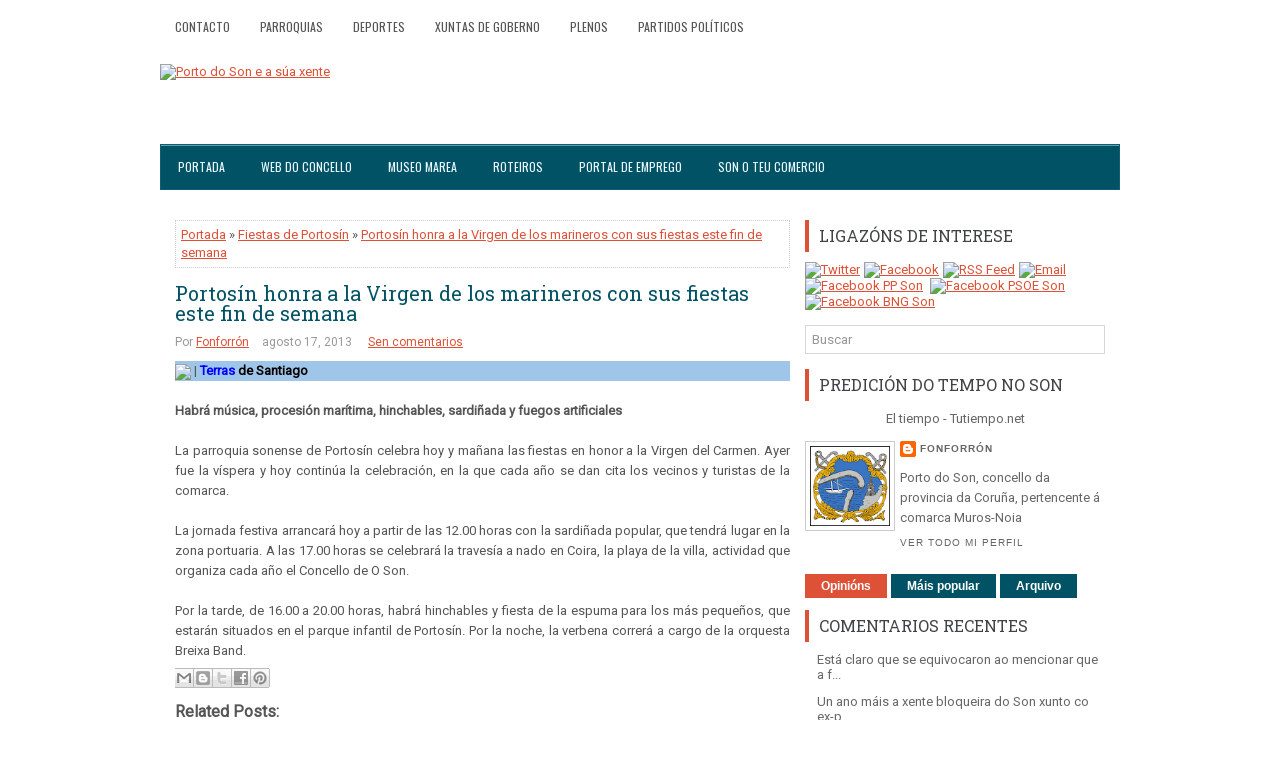

--- FILE ---
content_type: text/html; charset=utf-8
request_url: https://www.google.com/recaptcha/api2/aframe
body_size: 270
content:
<!DOCTYPE HTML><html><head><meta http-equiv="content-type" content="text/html; charset=UTF-8"></head><body><script nonce="WTzP2TDWZSXSbSsyEyMZRQ">/** Anti-fraud and anti-abuse applications only. See google.com/recaptcha */ try{var clients={'sodar':'https://pagead2.googlesyndication.com/pagead/sodar?'};window.addEventListener("message",function(a){try{if(a.source===window.parent){var b=JSON.parse(a.data);var c=clients[b['id']];if(c){var d=document.createElement('img');d.src=c+b['params']+'&rc='+(localStorage.getItem("rc::a")?sessionStorage.getItem("rc::b"):"");window.document.body.appendChild(d);sessionStorage.setItem("rc::e",parseInt(sessionStorage.getItem("rc::e")||0)+1);localStorage.setItem("rc::h",'1769529983444');}}}catch(b){}});window.parent.postMessage("_grecaptcha_ready", "*");}catch(b){}</script></body></html>

--- FILE ---
content_type: text/javascript; charset=UTF-8
request_url: https://fonforron.blogspot.com/feeds/posts/summary/-/Fiestas%20de%20Portos%C3%ADn?alt=json-in-script&orderby=updated&max-results=0&callback=randomRelatedIndex
body_size: 14743
content:
// API callback
randomRelatedIndex({"version":"1.0","encoding":"UTF-8","feed":{"xmlns":"http://www.w3.org/2005/Atom","xmlns$openSearch":"http://a9.com/-/spec/opensearchrss/1.0/","xmlns$blogger":"http://schemas.google.com/blogger/2008","xmlns$georss":"http://www.georss.org/georss","xmlns$gd":"http://schemas.google.com/g/2005","xmlns$thr":"http://purl.org/syndication/thread/1.0","id":{"$t":"tag:blogger.com,1999:blog-2526015876927080288"},"updated":{"$t":"2024-09-23T06:08:20.987+02:00"},"category":[{"term":"Fútbol"},{"term":"Inega"},{"term":"Portosín"},{"term":"Xuño"},{"term":"Cofradía de Pescadores de Portosín"},{"term":"Pleno"},{"term":"PP"},{"term":"Castro de Baroña"},{"term":"Servizos Sociais"},{"term":"BNG"},{"term":"Elecciones municipales"},{"term":"PSOE"},{"term":"Cofradías de Pescadores Muros-Noia"},{"term":"Hospital da Barbanza"},{"term":"Diputación"},{"term":"Porto do Son"},{"term":"Club Náutico de Portosín"},{"term":"Incendios"},{"term":"Nebra"},{"term":"Paro"},{"term":"Portos de Galicia"},{"term":"AVS"},{"term":"Mancomunidad Serra do Barbanza"},{"term":"Cofradía de Pescadores de O Son"},{"term":"Baroña"},{"term":"Manuel Tomé"},{"term":"Pastor Rodríguez"},{"term":"Exposición"},{"term":"Paula"},{"term":"Servia"},{"term":"Queiruga"},{"term":"Bando"},{"term":"FEB"},{"term":"PXOM"},{"term":"Crisis"},{"term":"Caamaño"},{"term":"Ánxela Franco"},{"term":"Moción de Censura"},{"term":"Miñortos"},{"term":"Donación"},{"term":"Carretera AC-550"},{"term":"Accidentes carretera"},{"term":"San Pedro"},{"term":"Carnavales"},{"term":"Segunda Autonómica"},{"term":"Real Club Náutico de Portosín"},{"term":"Casa de Cultura"},{"term":"Fiestas del Carmen"},{"term":"Amicos"},{"term":"Deportes"},{"term":"Xunta de Galicia"},{"term":"Barbantia"},{"term":"Fiestas"},{"term":"Opinión"},{"term":"Ramón Sampedro"},{"term":"Teatro"},{"term":"Exaltación del pulpo"},{"term":"AES"},{"term":"Naufragio"},{"term":"Playas"},{"term":"IPS"},{"term":"Temporal"},{"term":"A Creba"},{"term":"Ambar"},{"term":"Feira Celta"},{"term":"Navidad"},{"term":"Robos"},{"term":"Variante de Portosín"},{"term":"Piscina Municipal"},{"term":"polígono industrial"},{"term":"E.D.A.R"},{"term":"Museo do Mar"},{"term":"Semana Santa"},{"term":"Vela"},{"term":"Violencia de género"},{"term":"Centro de Día"},{"term":"Cáritas"},{"term":"Curso"},{"term":"Encuestas"},{"term":"Acuicultura"},{"term":"GAC 4"},{"term":"Marisqueo"},{"term":"Bandera Azul"},{"term":"Elecciones generales"},{"term":"Guardia Civil"},{"term":"Deloa"},{"term":"Escuelas"},{"term":"Huelga"},{"term":"Luís Oujo"},{"term":"Cogami"},{"term":"Mártires de Nebra"},{"term":"Plan E"},{"term":"Protección Civil"},{"term":"Consellería do Mar"},{"term":"Novagalicia Banco"},{"term":"San Pedro de Muro"},{"term":"Tercera"},{"term":"Variante de Noia"},{"term":"Depuradora"},{"term":"FCC"},{"term":"Grupo de Acción Costeira 4"},{"term":"Boom inmobiliario"},{"term":"Comunidad de Montes"},{"term":"Elecciones autonómicas"},{"term":"Frinsa"},{"term":"Instituto Fraga de Novio"},{"term":"Movida Urbana"},{"term":"Grumir"},{"term":"Punto Limpio"},{"term":"Variante"},{"term":"Copa do Sar"},{"term":"Costas"},{"term":"Cursos"},{"term":"Dolmen de Ouro"},{"term":"Feira Mariñeira"},{"term":"Obradoiro"},{"term":"Sin-Son"},{"term":"Socorristas"},{"term":"Actos vandálicos"},{"term":"Concellería de Turismo Deportes e Festexos"},{"term":"Concurso Canino"},{"term":"Jorge Lorenzo"},{"term":"Luis Oujo"},{"term":"San Xoán"},{"term":"Anxo Lorenzo"},{"term":"Presupuestos"},{"term":"Saneamiento"},{"term":"Tanatorio"},{"term":"Anduriña"},{"term":"IES"},{"term":"Ludoteca"},{"term":"Ramiro Carregal"},{"term":"Stop Desahucios"},{"term":"Asunción Torres"},{"term":"Augas de Galicia"},{"term":"Casa da Cultura de Porto do Son"},{"term":"Cruz Roja"},{"term":"Día das Letras Galegas"},{"term":"Ecoembes"},{"term":"Francisco Lorenzo Mariño"},{"term":"Loa"},{"term":"Noia"},{"term":"Paideia"},{"term":"Playa Aguieira"},{"term":"Sequia"},{"term":"SonCelta"},{"term":"Basureros"},{"term":"Concellería de Cultura"},{"term":"Concellería de Servizos Sociais e Igualdade"},{"term":"EVA-10"},{"term":"Gonzalo Pérez"},{"term":"Parques infantiles"},{"term":"Renacer"},{"term":"Sardiñada"},{"term":"CECB"},{"term":"CEIP Santa Irene"},{"term":"Cans"},{"term":"Club Náutico de Porto do Son"},{"term":"Deputación"},{"term":"Emigración"},{"term":"Javier Quiñoy"},{"term":"López Calo"},{"term":"Medio Rural"},{"term":"Noal"},{"term":"Platú 25"},{"term":"Policía Local"},{"term":"Preferentes"},{"term":"Sonora Asociación Cultural"},{"term":"Camping ilegal"},{"term":"Censo"},{"term":"Centro de Interpretación do Castro de Baroña"},{"term":"Ciclismo"},{"term":"Festa Hortera"},{"term":"Guardería"},{"term":"IES Porto do Son"},{"term":"MotoGP"},{"term":"Mártires de Cans"},{"term":"Ramón Quintáns"},{"term":"Reyes Magos"},{"term":"AMPA O Campo"},{"term":"Berberechos"},{"term":"Centro de Salud"},{"term":"Feria oportunidades"},{"term":"Festas de Porto do Son"},{"term":"Furtivos"},{"term":"Manuel Mariño"},{"term":"Obradoiro de emprego"},{"term":"Salvamento Marítimo"},{"term":"Seráns"},{"term":"Turismo"},{"term":"Álvaro Muras"},{"term":"Anuncios Concello"},{"term":"Biopsia líquida"},{"term":"CIG"},{"term":"Consellería de Educación"},{"term":"Destrucción Urbanística"},{"term":"Limpeza praias"},{"term":"Misela"},{"term":"Paseos Marítimos"},{"term":"Ribasieira"},{"term":"San Benito"},{"term":"Xornadas de Historia e Cultura"},{"term":"A Morangueira"},{"term":"As Furnas"},{"term":"Caza"},{"term":"Centro de Transfusión de Galicia"},{"term":"Comunidad de Montes de Baroña"},{"term":"Concepción Lavid"},{"term":"Consellería de Medio Ambiente"},{"term":"Corpus"},{"term":"Diogo Farinhoto"},{"term":"Feira Castrexa"},{"term":"Gastrobar Cabeiro"},{"term":"Hospital Clínico"},{"term":"Mundial Sudáfrica 2010"},{"term":"Suevia"},{"term":"Taekwondo"},{"term":"Virgen del Loreto"},{"term":"AC-550"},{"term":"Campamento Virxe do Loreto"},{"term":"Concerto"},{"term":"Curro da Enxa"},{"term":"Escolas de Música"},{"term":"Escuelas de Música"},{"term":"Grupo Barbanza"},{"term":"Hemerotecas"},{"term":"POS"},{"term":"Parque biosaludable"},{"term":"Quiñoy"},{"term":"Ramón Leis"},{"term":"Ribeira"},{"term":"Taller de empleo"},{"term":"Tercera Autonómica"},{"term":"Verano"},{"term":"Virgen del Pilar"},{"term":"Adega"},{"term":"Ardora"},{"term":"Asociación de ganaderos"},{"term":"Corredor Brión-Noia"},{"term":"Fiesta de la tortilla"},{"term":"Hacienda"},{"term":"Huracán Alfonso"},{"term":"Ilegalidades"},{"term":"Internet"},{"term":"Ley Lomce"},{"term":"Lobos"},{"term":"Memorial Emilio García"},{"term":"Prestige"},{"term":"Rosalía de Castro"},{"term":"Vivero de Empresas"},{"term":"Voz Natura"},{"term":"emprego"},{"term":"A Richoliña"},{"term":"Acerga"},{"term":"Axudas Escolares"},{"term":"CB Porto do Son"},{"term":"Copa do Concello"},{"term":"Denuncia"},{"term":"Drogas"},{"term":"Editorial"},{"term":"Entroido"},{"term":"Fachada Marítima"},{"term":"Festival"},{"term":"Furacán"},{"term":"Mancomunidad de Montes Serra do Barbanza"},{"term":"Mímame"},{"term":"PAC"},{"term":"Plaza de abastos"},{"term":"Presupuestos Xunta de Galicia"},{"term":"Pulpo"},{"term":"Queixumes"},{"term":"Rali de Noia"},{"term":"Toxina"},{"term":"Victor León"},{"term":"Wimax"},{"term":"Xunta de Goberno"},{"term":"A Galiña Azul"},{"term":"Accidente tren Alvia"},{"term":"Amas de Casa"},{"term":"Andaina"},{"term":"Aplu"},{"term":"Asociación Sonense de Empresarios"},{"term":"Asociacións de Rederas"},{"term":"Auxiliar Administrativo"},{"term":"Banda de Música de Caamaño"},{"term":"Bibliotecas"},{"term":"Carballosa"},{"term":"Carlos Queiro"},{"term":"Casa de Cultura de Xuño"},{"term":"Catastro"},{"term":"Cerco"},{"term":"Charla"},{"term":"Circuíto Termal"},{"term":"Club de Xubilados"},{"term":"Cofradía de la Pasión de Nuestro Señor"},{"term":"Colegio de Portosín"},{"term":"Comunidad de Montes de Xuño"},{"term":"Consellería de Medio Rural e do Mar"},{"term":"Consellería de Traballo e Benestar"},{"term":"DNI"},{"term":"Día da Muller"},{"term":"ESO"},{"term":"Escola de Música"},{"term":"Fiestas de Nebra"},{"term":"Fiscalía"},{"term":"Fútbol sala"},{"term":"Groveiro"},{"term":"INE"},{"term":"Interritmos"},{"term":"Mancomunidad de Arousa-Norte"},{"term":"Museo Marea"},{"term":"Obras e servicios"},{"term":"Plataforma en defensa da sanidade pública"},{"term":"Playa de Ornanda"},{"term":"Preguntoiro"},{"term":"Recollida Xoguetes"},{"term":"Rúa Escamas"},{"term":"Sahara libre"},{"term":"Santa Rita"},{"term":"Santiago"},{"term":"Sergas"},{"term":"Subvencións"},{"term":"Terremoto"},{"term":"Volverán"},{"term":"Xornada de emprego"},{"term":"Asociación Sartaxas"},{"term":"Avispas"},{"term":"BIC"},{"term":"Baloncesto"},{"term":"Bar Ébora"},{"term":"Beneso"},{"term":"Boiro"},{"term":"CEIP de Portosín"},{"term":"Campeones"},{"term":"Caritas"},{"term":"Casa da Cultura de Portosín"},{"term":"Cemit"},{"term":"Cerqueiros de Barbanza"},{"term":"Cine"},{"term":"Comunidad de Montes de Nebra"},{"term":"Concurso de tapas"},{"term":"Consellería de Cultura"},{"term":"DOG"},{"term":"David Gaciño"},{"term":"ESO para adultos"},{"term":"Emilio García"},{"term":"Eugenio"},{"term":"Fonforrón"},{"term":"Hoguera"},{"term":"Jornadas de Historia"},{"term":"José Manuel Soto"},{"term":"José Rodríguez Cabeza"},{"term":"Luis Seoane"},{"term":"Magosto"},{"term":"Maxi Olariaga"},{"term":"Mortos de Cans"},{"term":"O Risón"},{"term":"Oncomet"},{"term":"Parque eólico"},{"term":"Pesca"},{"term":"Petróglifos"},{"term":"Playa de Coira"},{"term":"Primera Autonómica"},{"term":"San Caetano"},{"term":"Sefi G"},{"term":"Taller de memoria"},{"term":"Tercera Regional"},{"term":"Xornada Micolóxica"},{"term":"Xornadas Cogomelos e Castañas"},{"term":"Xuntanza de Confraternidade"},{"term":"Acampada libre"},{"term":"Adisbismur"},{"term":"Anxo Queiruga"},{"term":"Asociación Cultural e Deportiva Coira"},{"term":"Axexo"},{"term":"Barbanza TV"},{"term":"Basket 3x3"},{"term":"Campamentos de verano"},{"term":"Censura"},{"term":"Certo"},{"term":"Colegio Santa Irene"},{"term":"Comunicado"},{"term":"Convocatoria"},{"term":"Correos"},{"term":"Cultura"},{"term":"David Vidal"},{"term":"Dedicaciones"},{"term":"Educación Pública"},{"term":"Empleo"},{"term":"Escuelas Deportivas Municipais"},{"term":"Familia do Martelo"},{"term":"Festas"},{"term":"Fiesta Hortera"},{"term":"Fiesta de la Hispanidad"},{"term":"Fiestas de Portosín"},{"term":"Flora"},{"term":"Fonfo"},{"term":"Gripe"},{"term":"ITV"},{"term":"Jesús Maneiro"},{"term":"Medio Ambiente"},{"term":"Michael Higgins"},{"term":"Nieve"},{"term":"Plataforma sanitaria"},{"term":"Playa Arnela"},{"term":"Ramón Romero"},{"term":"Reciclaxe"},{"term":"Río Sieira"},{"term":"Selectividad"},{"term":"Son para Comelo"},{"term":"Tenis"},{"term":"Terrorismo"},{"term":"Tito Gundín"},{"term":"Tomás Fajardo"},{"term":"Val de Nebra"},{"term":"Vertederos"},{"term":"Volta ao Barbanza"},{"term":"Web municipal"},{"term":"Abastecimiento de agua"},{"term":"Accidentes laborales"},{"term":"Ahorro energético"},{"term":"Alicia Fernández"},{"term":"Andrés Teira"},{"term":"Asoporcel"},{"term":"Atropellos"},{"term":"Autovías"},{"term":"Auxiliares Turismo"},{"term":"Becas"},{"term":"Begoña Lesende"},{"term":"Bipartito"},{"term":"Bolsa de Traballo"},{"term":"Brigada contra incendios"},{"term":"CEIP de Nebra"},{"term":"COAG"},{"term":"Carreira Popular"},{"term":"Casa de Cultura de Portosín"},{"term":"Chapuza"},{"term":"Compromiso por Galicia"},{"term":"Comunidad de Montes de San Pedro de Muro"},{"term":"Congreso"},{"term":"Contratación persoal Verán 2015"},{"term":"Curva á Eskerda"},{"term":"Deportes e Festexos"},{"term":"Día de la Mujer Trabajadora"},{"term":"Eiravedra"},{"term":"Eleccións municipais"},{"term":"Escolas Deportivas"},{"term":"Exposición fotográfica"},{"term":"Feira do Mel"},{"term":"Fiesta de la Malla"},{"term":"Fonte da Alameda"},{"term":"Francisco Calo"},{"term":"Fruga"},{"term":"Gurgullo"},{"term":"IGE"},{"term":"IMSERSO"},{"term":"ITV tractores"},{"term":"Incendio"},{"term":"Irene"},{"term":"Jabalí"},{"term":"Lagunas"},{"term":"Manifestación"},{"term":"Manipulación"},{"term":"Mantoño"},{"term":"Mar de Dios"},{"term":"Mariño del Río"},{"term":"María José Maneiro"},{"term":"Medio Rural e Mariño"},{"term":"Miguel Formoso"},{"term":"Motobomba"},{"term":"Muestra de camelias"},{"term":"MultiVoz"},{"term":"Muros"},{"term":"Nudismo"},{"term":"Obradoiro de teatro"},{"term":"PAI"},{"term":"PAS"},{"term":"PDR Green Power"},{"term":"Plataforma educativa de Barbanza"},{"term":"Playa Arealonga"},{"term":"Portodos"},{"term":"Presupuestos Generales del Estado"},{"term":"Recollida de Residuos"},{"term":"Romería Virxe do Leite"},{"term":"Rosa Quintana"},{"term":"San Sadurniño de Goiáns"},{"term":"Seguridad Social"},{"term":"Semana Cultural"},{"term":"Sentencia"},{"term":"Seprona"},{"term":"Servicios Sociais"},{"term":"Solidariedade Galega co Pobo Saharaui"},{"term":"Teatro Caramuxo"},{"term":"Terrazas"},{"term":"Traballador Social"},{"term":"Travesía a Nado"},{"term":"Unión Fenosa-Gas Natural"},{"term":"Valedor do Pobo"},{"term":"Variante de Outes"},{"term":"Vertido"},{"term":"Xornadas Micolóxicas"},{"term":"Xornadas de emprego"},{"term":"Xoán León"},{"term":"Xuventude"},{"term":"barbanzatv"},{"term":"casa de cultura de Baroña"},{"term":"praza de administrativo"},{"term":"Ángeles Vázquez"},{"term":"ADR"},{"term":"AGE"},{"term":"Aguiño"},{"term":"Alzhéimer"},{"term":"Antonio Pérez"},{"term":"Antonio Vila Paz"},{"term":"Aquarium"},{"term":"Armadores"},{"term":"As Pardiñas"},{"term":"Asexo"},{"term":"Asoc. Musical Francisco Olveira Santos"},{"term":"Aurora Marco"},{"term":"BNG-NÓS"},{"term":"Bailoterapia"},{"term":"Banco Pastor"},{"term":"Banda de Caamaño"},{"term":"Bar O Axexo"},{"term":"Biodinámica"},{"term":"Brigada de mantenimiento e infraestructuras municipales"},{"term":"C.F. Porto do Son"},{"term":"CCOO"},{"term":"CEMMA"},{"term":"Cabalgata"},{"term":"Camboño"},{"term":"Campo a través"},{"term":"Cantaruxa"},{"term":"Carburantes"},{"term":"Caridad González"},{"term":"Carnota"},{"term":"Cataluña"},{"term":"Cementerio municipal"},{"term":"Cheiranubes"},{"term":"Chorimas"},{"term":"Ciclogénesis Petra"},{"term":"Ciclogénesis explosiva"},{"term":"Ciclogénis Qumaira"},{"term":"Circo"},{"term":"Colegio de Arquitectos de Galicia"},{"term":"Comida de confraternidad"},{"term":"Comisión Festas do Carmen"},{"term":"Concellería de Emprego"},{"term":"Concellería de Medio Ambiente"},{"term":"Concellería de Obras e Servizos"},{"term":"Concello de Porto do Son"},{"term":"Concurso Fotográfico"},{"term":"Consellería de Sanidade"},{"term":"Consellería do Medio Rural"},{"term":"Contacontos"},{"term":"Contenedores subterráneos"},{"term":"Contratación persoal"},{"term":"Curso fitosanitarios"},{"term":"Cámara de Comercio"},{"term":"DMD"},{"term":"Debate"},{"term":"Demografía"},{"term":"Departamento de Tesourería"},{"term":"Descenso Urbano"},{"term":"Don José Santos"},{"term":"Día de Rosalía"},{"term":"Educación"},{"term":"Eroski"},{"term":"Escolas Deportivas Municipais"},{"term":"Eucalipto"},{"term":"Excursión"},{"term":"Expropiación Forzosa"},{"term":"Feader"},{"term":"Fegamp"},{"term":"Feismo"},{"term":"Fiesta Caballar"},{"term":"Fin de año"},{"term":"Fátima Otero"},{"term":"Fórum Gastronómico de A Coruña"},{"term":"Gamberrismo"},{"term":"Gestora"},{"term":"Grupo Municipal Non Adscritos"},{"term":"Historia"},{"term":"IRPF"},{"term":"Igape"},{"term":"Impuestos"},{"term":"Inmigración"},{"term":"Institutos"},{"term":"Iroite"},{"term":"Jealsa"},{"term":"Joaquina González"},{"term":"José Manuel"},{"term":"La Voz de Barbanza"},{"term":"Leader"},{"term":"Lonxa na Rede"},{"term":"Lonxanet"},{"term":"Loreto"},{"term":"Lousame"},{"term":"Manuel Vázquez"},{"term":"Marcha Ciclista BTT"},{"term":"Mario Carreño"},{"term":"Mazaricos"},{"term":"Milla Urbana"},{"term":"Monitor de Tempo Libre"},{"term":"Montes"},{"term":"Mostra da Cultura Mariñeira"},{"term":"Motociclismo"},{"term":"Muros-Noia"},{"term":"Normalización Lingüística"},{"term":"Nuevo Sideral"},{"term":"OACL"},{"term":"Os Mordecáns"},{"term":"Outes"},{"term":"Parapente"},{"term":"Parrillada Jape"},{"term":"Peones"},{"term":"Pepa Merino"},{"term":"Peque Basket"},{"term":"Periodipesca"},{"term":"Pesca deportiva"},{"term":"Pitusa Rivas"},{"term":"Playa Río Sieira"},{"term":"Playa de Cabeiro"},{"term":"Policía Autonómica"},{"term":"Promesas Incumplidas"},{"term":"Promoción económica"},{"term":"Proxecto Ríos"},{"term":"Psicopedagogo\/a"},{"term":"Queixucas"},{"term":"Quero Cantar"},{"term":"Raid Kaliber"},{"term":"Raúl Pouso"},{"term":"Recital Poético"},{"term":"Residuos"},{"term":"Restaurante O Rison"},{"term":"Salarios"},{"term":"Salazón"},{"term":"Salón Inmobiliario"},{"term":"Sampedro"},{"term":"Samuel"},{"term":"San Vicente"},{"term":"Sanidad"},{"term":"Sardinas"},{"term":"Serra do Barbanza"},{"term":"Simplemente Nós"},{"term":"Solidaridad"},{"term":"SonCine"},{"term":"Stand de Noia"},{"term":"TV27 Barbanza"},{"term":"Tahume"},{"term":"Taller"},{"term":"Taller de cociña"},{"term":"Taller de teatro"},{"term":"Tamaria"},{"term":"Tapones solidarios"},{"term":"Teatro Infantil"},{"term":"Timo"},{"term":"Toxosoutos"},{"term":"Trekkers"},{"term":"U-TRES"},{"term":"UGT"},{"term":"UNED"},{"term":"Veraneo"},{"term":"Virgen de Fátima"},{"term":"Voleiplaya"},{"term":"Voluntariado"},{"term":"Vuelta Ciclista a España"},{"term":"Xornada Verde Muro"},{"term":"Xornadas gastronómicas"},{"term":"surf"},{"term":"Álvaro Cunqueiro"},{"term":"Ángel Concheiro"},{"term":"A Tropa de Trapo"},{"term":"ADR Ría de Muros-Noia"},{"term":"ANPA AS FURNAS"},{"term":"ARD"},{"term":"ASEFOGA"},{"term":"AVE"},{"term":"Actividades extraescolares"},{"term":"Adriana Pérez"},{"term":"Agricultura biodinámica"},{"term":"Agustín Hernández"},{"term":"Alberto Oliart"},{"term":"Alertas"},{"term":"Alicia Ávila"},{"term":"Alumbrado Público"},{"term":"Ana Blanco"},{"term":"Ana Maneiro"},{"term":"Ana María Martínez"},{"term":"Antón Barreiro Iglesias"},{"term":"Apigal"},{"term":"Arca"},{"term":"Arcadio Pérez"},{"term":"Arestora"},{"term":"Arnela"},{"term":"Arousa-Norte"},{"term":"Asoar-Armega"},{"term":"Asociación de Apicultores do Barbanza"},{"term":"Asun Adá"},{"term":"Aturuxos"},{"term":"Auxiliares de turismo"},{"term":"Avenida 80"},{"term":"Axena"},{"term":"Axencia da Legalidade Urbanística"},{"term":"Axudas"},{"term":"Ayuntamiento"},{"term":"BTT"},{"term":"Banco de Tapóns de Barbanza"},{"term":"Banco de Terras"},{"term":"Banco do tempo"},{"term":"Baobab Teatro"},{"term":"Bar A Nogueira"},{"term":"Bar Carou"},{"term":"Bar Taita"},{"term":"Bar Xavi"},{"term":"Barbanza"},{"term":"Basoñas"},{"term":"Beatriz Mato"},{"term":"Bernard Hopkins"},{"term":"Broma"},{"term":"C.E.I.P de Xuño"},{"term":"CC.OO"},{"term":"CP-7103"},{"term":"Caleidoscopio"},{"term":"Callejero"},{"term":"Camiñata"},{"term":"Camiño Novo"},{"term":"Canon eólico"},{"term":"Carlos Blanco"},{"term":"Carlos García Bayón"},{"term":"Casa Consistorial"},{"term":"Casa Cultura de Ribasieira"},{"term":"Casa da Comunidade de Montes de Noal"},{"term":"Celga"},{"term":"Celga 1"},{"term":"Celga 2"},{"term":"Celga 3"},{"term":"Celga 4"},{"term":"Celina Rodicio"},{"term":"Cenma"},{"term":"Cerqueiros Galegos"},{"term":"Cheque infantil"},{"term":"Chicho Lorenzo"},{"term":"Chiringo Fonfo"},{"term":"Club Baloncesto Porto do Son"},{"term":"Colegios"},{"term":"Comarca del Barbanza"},{"term":"Comunidad de Montes de Goiáns"},{"term":"Comunidad de Montes de Noal"},{"term":"Concellería de Facenda"},{"term":"Concierto"},{"term":"Consellería de Infraestruturas"},{"term":"Consellería de Medio Rural"},{"term":"Consellería de Territorio e Infraestruturas"},{"term":"Contaminación"},{"term":"Copago"},{"term":"Correo TV"},{"term":"Corrupción"},{"term":"Cros"},{"term":"Crímenes"},{"term":"Cámping Cabeiro"},{"term":"Cámping Fraga Balada"},{"term":"DMD Barbanza"},{"term":"Daniel Sobrido Cameán"},{"term":"David Chipperfield"},{"term":"David Pérez"},{"term":"Declaración institucional"},{"term":"Deli Creo"},{"term":"Delincuencia"},{"term":"Deporte e igualdade"},{"term":"Desconcerto Expansivo"},{"term":"Despilfarro"},{"term":"Deuda"},{"term":"Documental"},{"term":"Donación de órganos"},{"term":"Dora Duarte"},{"term":"Duatlón"},{"term":"Déficit"},{"term":"Día Mundial do Medio Ambiente"},{"term":"Día del Pilar"},{"term":"Día del libro"},{"term":"Día dos Museos"},{"term":"EDAR"},{"term":"ETA"},{"term":"ETAP"},{"term":"Edgar"},{"term":"El Peor Dios"},{"term":"Emilio García Portosín"},{"term":"En Marea"},{"term":"Encontro Arqueolóxico de Barbanza"},{"term":"Enric Ticó"},{"term":"Escola Infantil"},{"term":"Escola de Danza"},{"term":"Escola de Música Tradicional"},{"term":"Escolas municipais de música e danza"},{"term":"Escuela Infantil"},{"term":"Estafa"},{"term":"Ethel Vázquez"},{"term":"Eurocopa 2012"},{"term":"Eva Rivero"},{"term":"Exaltación do Polbo"},{"term":"Extorsión"},{"term":"FP"},{"term":"Falcoeira"},{"term":"Feafes"},{"term":"Feaga"},{"term":"Feijoo"},{"term":"Felipiño"},{"term":"Festa da Empanada"},{"term":"Fiesta de la filloa"},{"term":"Fisterra"},{"term":"Fitur"},{"term":"Foto denuncia"},{"term":"Fracaso escolar"},{"term":"Francisco Olveira"},{"term":"Francisco de Mantoño"},{"term":"Fuego"},{"term":"Futbol"},{"term":"Gallardon"},{"term":"Ganadería Tierra Celta"},{"term":"Gardería"},{"term":"Gobierno"},{"term":"Gonçalo Guerreiro"},{"term":"Gracias"},{"term":"Guía turística"},{"term":"Güeto Regos"},{"term":"Herbicida"},{"term":"Historia Medieval de Galicia"},{"term":"Historia Medieval de Galiza e Portugal"},{"term":"Hospedaría As Furnas"},{"term":"IBI"},{"term":"IPCA"},{"term":"Iglesias"},{"term":"Ignacio González"},{"term":"Incivismo"},{"term":"Inditex"},{"term":"Información"},{"term":"Informática"},{"term":"Intercambio de libros"},{"term":"Investidura"},{"term":"Inés Lamas"},{"term":"JamLimmat"},{"term":"Jesús Parada"},{"term":"Joaquín Chouza"},{"term":"Jornadas medioambientales"},{"term":"Jornadas sobre Patrimonio"},{"term":"José Manuel Lage"},{"term":"José Manuel Pérez"},{"term":"José Ramón Jorge Mosquera"},{"term":"José Vila"},{"term":"Juan Ordóñez Buela"},{"term":"Kitesurf"},{"term":"La Caixa"},{"term":"Laura Ballesta López"},{"term":"Ledicia Lustres"},{"term":"Leila Santos"},{"term":"Lesión Medular"},{"term":"Ley Orgánica del Poder Judicial"},{"term":"Ley de Augas"},{"term":"Litolis"},{"term":"Luis González Taboada"},{"term":"Maderas Ornanda"},{"term":"Maltrato"},{"term":"Mambols"},{"term":"Mamografías"},{"term":"Manolo Dimas"},{"term":"Manuel Facal"},{"term":"Mar Galaica"},{"term":"Marco Valiño"},{"term":"Marisa Otero"},{"term":"Maxia"},{"term":"Ministerio de Hacienda"},{"term":"Mobilidade para mozos"},{"term":"Moción"},{"term":"Muebles San Caetán"},{"term":"Muller Traballadora"},{"term":"Mulleres en acción"},{"term":"NaCasa"},{"term":"Novembro Cultural"},{"term":"Nunca Máis"},{"term":"O Freixo"},{"term":"OMIC"},{"term":"OMIX"},{"term":"POL"},{"term":"Paco do Martelo"},{"term":"Patchwork"},{"term":"Patelo"},{"term":"Patricia Esteirán"},{"term":"Patrimonio e Turismo Sostible"},{"term":"Pedrafurada"},{"term":"Pepe Romero"},{"term":"Peón de brigada"},{"term":"Pio Costa"},{"term":"Plan Comarcal de Prevención de drogas"},{"term":"Plan anticrisis"},{"term":"Plan de Igualdade de Oportunidades entre Homes e Mulleres"},{"term":"Plan de ajuste"},{"term":"Plataforma Precipita"},{"term":"Playa de Pozo"},{"term":"Playa de Seráns"},{"term":"Pobos"},{"term":"Porto de Galicia"},{"term":"Prebenjamín"},{"term":"Prestamo"},{"term":"Programación Cultural"},{"term":"Radio Obradoiro"},{"term":"Raid de Aventura"},{"term":"Ramona Pensado"},{"term":"Ramón Girón"},{"term":"Rebajas"},{"term":"Recetas médicas"},{"term":"Red de aguas"},{"term":"Resumen semanal"},{"term":"Rianxo"},{"term":"Robustiano Losada"},{"term":"Roule ta Bille"},{"term":"Ruinas"},{"term":"Ría de Muros-Noia"},{"term":"Río Tambre"},{"term":"SGHN"},{"term":"Safi-g"},{"term":"Samaín"},{"term":"San Marcos"},{"term":"Santiago Freire"},{"term":"Seguridad vial"},{"term":"Selección Peón"},{"term":"Selección de administrativo"},{"term":"Silla anfibia"},{"term":"Sintrom"},{"term":"Sotavento"},{"term":"Sub-16"},{"term":"Supresión Juzgados"},{"term":"Susana Jacobs"},{"term":"Suso Montero"},{"term":"TDT"},{"term":"TIC"},{"term":"TSXG"},{"term":"Taller de ocio"},{"term":"Tele Salnés Barbanza"},{"term":"Tercio Norte"},{"term":"Teresa Argibay"},{"term":"The Covers Band"},{"term":"Torneo de baloncesto"},{"term":"Trafico"},{"term":"Tragsa"},{"term":"Trapa"},{"term":"Turgalicia"},{"term":"Títeres Cachirulo"},{"term":"UA-2"},{"term":"Uxía"},{"term":"Vacuna"},{"term":"Verdegaia"},{"term":"Virxe do Mar"},{"term":"Vox Ánima"},{"term":"Xerardo Agrafoxo"},{"term":"Xesús Laíño"},{"term":"Xornadas Saúde Mental da Muller"},{"term":"Xornadas de Tapas Mariñeiras"},{"term":"Xornadas para Familias"},{"term":"Xoán Manuel Fernández"},{"term":"Xuntanza"},{"term":"Óscar Bonigno Santa Cruz"},{"term":"5FM Radio"},{"term":"A Cantina da Lúa"},{"term":"A Cociña das Monadas"},{"term":"A Esmorga"},{"term":"A Gurita"},{"term":"A Misela"},{"term":"A Pobra"},{"term":"A Roda"},{"term":"A Ría da Estrela"},{"term":"A Telleira"},{"term":"A Trote"},{"term":"A illa dos nenos"},{"term":"A. Laranga"},{"term":"AC-305"},{"term":"AC-543"},{"term":"ACB"},{"term":"ADC Arnela"},{"term":"AEIP"},{"term":"AEP"},{"term":"AGASP"},{"term":"AME"},{"term":"ANPA Colegio de Portosín"},{"term":"ANPA IES Porto do Son"},{"term":"Acción Voluntaria"},{"term":"Acha Escrava"},{"term":"Acoso Escolar"},{"term":"Acuatlón"},{"term":"Adicae"},{"term":"Administración local"},{"term":"Adolescencia"},{"term":"Adriano Paz"},{"term":"Adrián Creo"},{"term":"Adrián Vázquez"},{"term":"Agadic"},{"term":"Agamar"},{"term":"Ageitos Romero"},{"term":"Agresión sexual"},{"term":"Agrupación de Actividades Geriátricas"},{"term":"Aguieira"},{"term":"Air Mulching"},{"term":"Aires da Dorna"},{"term":"Airiños"},{"term":"Aitana"},{"term":"Alberto Santos"},{"term":"Alevines"},{"term":"Alfonso Costa"},{"term":"Alfonso Miguéns"},{"term":"Alianza Social Galega"},{"term":"Allariz"},{"term":"Ames"},{"term":"Amoreira"},{"term":"Andreas Rohregger"},{"term":"Andrés Romarís"},{"term":"Anexo Coira"},{"term":"Angrois"},{"term":"Animación á lectura"},{"term":"Antia Piñeiro"},{"term":"Antonio Lorenzo"},{"term":"Antonio Rivas Poll"},{"term":"Antonio Tarrío"},{"term":"Antón García"},{"term":"Antón Reixa"},{"term":"Anxo Branga"},{"term":"Api-BAR"},{"term":"Apicultura"},{"term":"Aquapark"},{"term":"Aquí Galicia"},{"term":"Arela"},{"term":"Arriva"},{"term":"Arturo Moares"},{"term":"Asdivalu"},{"term":"Asesinatos"},{"term":"Asgpoh"},{"term":"Asilo"},{"term":"Asistencia Económica a Municipios"},{"term":"Asma"},{"term":"Asociacion Animalista Libera"},{"term":"Asociación Animalista Libera"},{"term":"Asociación Deportiva e Cultural Arnela"},{"term":"Asociación Mototurística Ría de Noia"},{"term":"Asociación Turística Comarca Ría de Muros-Noia"},{"term":"Asociación de Productores da Ría de Noia"},{"term":"Asociación de Vecinos de Queiruga"},{"term":"Asociación de empresarios de Portosín"},{"term":"Asociación deVecinos Tahúme"},{"term":"Asosiación de Vecinos Tahume"},{"term":"Atalaia"},{"term":"Atalaya do Porto do Son"},{"term":"Atentados ecológicos"},{"term":"Atlante"},{"term":"Atletismo"},{"term":"Aurelio Parada"},{"term":"Autismo"},{"term":"Autocaravana."},{"term":"Autoestima"},{"term":"Avelino Castro Fernández"},{"term":"Avelino González"},{"term":"Aviso"},{"term":"Avizor"},{"term":"Axuda a domicilio"},{"term":"Axudas permiso conducir"},{"term":"Baile"},{"term":"Balbordo Público"},{"term":"Baldomero Iglesias"},{"term":"Baltasar Maneiro"},{"term":"Banco Santander"},{"term":"Banda S.R. San Juan de Teo"},{"term":"Banda de Música"},{"term":"Bar A Lonxa"},{"term":"Bar Axexo"},{"term":"Bar Loreto"},{"term":"Bar Manels"},{"term":"Bar Popa"},{"term":"Barreiro Barral"},{"term":"Batucada. Curso"},{"term":"Beatriz Caamaño"},{"term":"Becky"},{"term":"Beirarruas"},{"term":"Belén Calo"},{"term":"Benito González Mayán"},{"term":"Benxamín e Lolí"},{"term":"Bicho Bola"},{"term":"Bikejöring"},{"term":"Blanca-Ana Roig"},{"term":"Blanco Carrión"},{"term":"Boa"},{"term":"Bomberos"},{"term":"Bowltash"},{"term":"Brilat"},{"term":"Bronquiolitis"},{"term":"Butano"},{"term":"Bádminton"},{"term":"Básquet na Rúa"},{"term":"C.D. Porto do Son"},{"term":"C.F Baroña"},{"term":"C.F Portosín"},{"term":"C.F. Nebra"},{"term":"C.P. 7103"},{"term":"CAB Obradoiro"},{"term":"CAISS"},{"term":"CEIP"},{"term":"CEIP Xuño"},{"term":"CEIP de Campanario"},{"term":"CERA"},{"term":"CIM"},{"term":"CP- 7103"},{"term":"CSIC"},{"term":"Cabo Naval"},{"term":"Cafetería Loreto"},{"term":"Café de idiomas"},{"term":"Calabaza"},{"term":"Calceta"},{"term":"Calo Lourido"},{"term":"Camino de la Richoliña"},{"term":"Campamentos"},{"term":"Campamentos deportivos"},{"term":"Campaña de Esquí"},{"term":"Campeonato intercomarcal"},{"term":"Camping Fraga Balada"},{"term":"Camping Punta Batuda"},{"term":"Campo de Trapa"},{"term":"Campos Team"},{"term":"Canal Rías Baixas"},{"term":"Canicas"},{"term":"Canicrós"},{"term":"Canlebo"},{"term":"Canta Compaña"},{"term":"Caramuxo Teatro"},{"term":"Carballido"},{"term":"Carlos Lorenzo"},{"term":"Carmen Bueno"},{"term":"Carmen Conde"},{"term":"Carmen Fernández"},{"term":"Carmen Gallego"},{"term":"Carmen Martínez"},{"term":"Carmen Salgueiro"},{"term":"Carmen Suárez"},{"term":"Carmen Torreiro"},{"term":"Carreiras de Orientación"},{"term":"Carreras de caballos"},{"term":"Carta Aberta"},{"term":"Cartas al Director"},{"term":"Cartas de Amor"},{"term":"Casa Carou"},{"term":"Casa Cultura de Baroña"},{"term":"Casa Perín"},{"term":"Casa da Cultura de Xuño"},{"term":"Castelao"},{"term":"Celtia Figueiras"},{"term":"Celíacos"},{"term":"Cena Enológica"},{"term":"Centro Arqueolóxico do Barbanza"},{"term":"Centro de Coordinación de Emergencias"},{"term":"Centro de Investigación Forestal de Lourizán"},{"term":"Cequeiros do Barbanza"},{"term":"Cerdos"},{"term":"Certame"},{"term":"Certamen de música tradicional"},{"term":"Cesteria"},{"term":"Cetáceos"},{"term":"Charlas educativas"},{"term":"Chema Pazos"},{"term":"Cien días"},{"term":"Circuito biosaludable"},{"term":"Circuíto Galego Xuvenil de Surf e Bodyboard"},{"term":"Club Arealonga"},{"term":"Club Ciclista Os Saltamontes"},{"term":"Club Ciclista Sonense"},{"term":"Club ReventaPistóns"},{"term":"Club Sonbike"},{"term":"Club de Fútbol Nebra"},{"term":"Club de lectura"},{"term":"Club deportivo Porto do Son"},{"term":"Clubes de lectura"},{"term":"Clásico"},{"term":"Cláusulas suelo"},{"term":"Cobro recibos"},{"term":"Cocido"},{"term":"Colapso"},{"term":"Colegio Oficial de Farmacéuticos"},{"term":"Colegio Praia Xardín"},{"term":"Colegio de Xuño"},{"term":"Comando Robalisa"},{"term":"Comarcalización"},{"term":"Comedor escolar"},{"term":"Compañía teatral Duende Sico"},{"term":"Comunidad de Montes de Caamaño"},{"term":"Comunidad de Montes de Miñortos"},{"term":"Comunidad de Montes de Ribasieira"},{"term":"Comunidade de Montes de Baroña"},{"term":"Concellería de Cultura de Porto do Son"},{"term":"Concellería de Obras"},{"term":"Concellería de Xuventude"},{"term":"Concerto didáctico"},{"term":"Concetración"},{"term":"Concha Blanco"},{"term":"Concierto de Reyes"},{"term":"Concurso Pádel"},{"term":"Concurso Rock"},{"term":"Concurso de fotografía"},{"term":"Confemadera"},{"term":"Confidencias"},{"term":"Congreso de los Diputados"},{"term":"Conselleira de Traballo e Benestar"},{"term":"Consellería de Agricultura"},{"term":"Consellería de Infraestruturas e Vivenda"},{"term":"Consellería de Promoción Económica"},{"term":"Consellería do Mar e Medio Rural"},{"term":"Conserveras"},{"term":"Constitución"},{"term":"Consumo"},{"term":"Contos do Mar de Irlanda"},{"term":"Contratación persoal limpador"},{"term":"Contribución"},{"term":"Copa Virxe do Mar"},{"term":"Copa de Palma"},{"term":"Copa del Rey"},{"term":"Copa deputación"},{"term":"Corais"},{"term":"Coral Polifónica de Noia"},{"term":"Coral Virxe do Carme"},{"term":"Coral Virxe do Carmen"},{"term":"Corcubión"},{"term":"Corte de auga"},{"term":"Coñece o Concello"},{"term":"Crata"},{"term":"Crea e Recicla"},{"term":"Crohn"},{"term":"Cuntis"},{"term":"Cuotas"},{"term":"Curro da Graña"},{"term":"Curso AFD"},{"term":"Cámping de As Furnas"},{"term":"Cámpings"},{"term":"Cáncer de mama"},{"term":"César Cadaval"},{"term":"Cóctel"},{"term":"Códice Calixtino"},{"term":"DGT"},{"term":"Dani Pedrosa"},{"term":"Daniel Lado Sobrido"},{"term":"Daniel Puerta"},{"term":"Danza a Vida"},{"term":"David Bowie"},{"term":"Decretazo"},{"term":"Degustación do Xurelo"},{"term":"Depuradora de Baroña"},{"term":"Derecho a Morir Dignamente"},{"term":"Desarrolla"},{"term":"Dialisis"},{"term":"Diccionario"},{"term":"Diego Cú de Corcho"},{"term":"Diego Lage"},{"term":"Dirección General de Tráfico"},{"term":"Dirección Xeral de Patrimonio"},{"term":"Dirección Xeral de Xuventude e Voluntariado"},{"term":"Dirk"},{"term":"Discapacidade"},{"term":"Disculpas"},{"term":"Distrito IV"},{"term":"División de Honor"},{"term":"División sub-17"},{"term":"Dodo"},{"term":"Dolly Dagger"},{"term":"Domènec Biosca"},{"term":"Dordo"},{"term":"Día Internacional de las Personas con Diversidad Funcional"},{"term":"Día Mundial sin Alcohol"},{"term":"Día da bicicleta"},{"term":"Día de Galicia"},{"term":"Día de difuntos"},{"term":"Día do Libro"},{"term":"Ecovidro"},{"term":"Ediciones Renat"},{"term":"Edu Casurras"},{"term":"Eduardo Fernández"},{"term":"Eduardo Ponte Filgueira"},{"term":"Educación Vial"},{"term":"Educación e Ordenación Universitaria"},{"term":"Educadoras familiares"},{"term":"Educar en igualdade"},{"term":"Emerxencias"},{"term":"Emilio José Hortas"},{"term":"Emma Castañeiras"},{"term":"Empleados públicos"},{"term":"Empreamar"},{"term":"En Marea-Podemos"},{"term":"Ence"},{"term":"Encontro Arqueolóxico"},{"term":"Encontro de Corais"},{"term":"Encontro musical"},{"term":"Encuentros con la esperanza"},{"term":"Enerxía Solar"},{"term":"Enresa"},{"term":"Enterococo"},{"term":"Entrenadores nacionales"},{"term":"Enxerto"},{"term":"Escherichia Coli"},{"term":"Escola de Turismo"},{"term":"Escolas Municipais"},{"term":"Escombros"},{"term":"Escuelas unitarias"},{"term":"Espiñeirido"},{"term":"Estación marina"},{"term":"Estadías de Tempo Libre"},{"term":"Estancos"},{"term":"Estrasburgo"},{"term":"Estrela Rúa"},{"term":"Etnoga"},{"term":"Expoboda"},{"term":"Expulsión"},{"term":"Extremadura"},{"term":"F.C. Barcelona"},{"term":"FC Goiáns"},{"term":"Farolas"},{"term":"Feder"},{"term":"Federación Galega de Confrarías"},{"term":"Federación Galega de Confrarías de Pescadores"},{"term":"Feria Medieval"},{"term":"Fernando González"},{"term":"Ferrol"},{"term":"Fervenza de Ribasieira"},{"term":"Festa da tortilla"},{"term":"Festa da xuventude"},{"term":"Festa das Pardiñas"},{"term":"Festas Patronais"},{"term":"Festas da Balbanera"},{"term":"Festas de Santa Mariña"},{"term":"Festival Furnas"},{"term":"Festival de Música Tradicional"},{"term":"Festival de primavera"},{"term":"Fibra óptica"},{"term":"Fiestas Culturales"},{"term":"Fiestas Gastronómicas"},{"term":"Fiestas locales"},{"term":"Fillos do Vento"},{"term":"Foliada"},{"term":"Fondo Galego de Cooperación"},{"term":"Fondo estatal"},{"term":"Fondos europeos rurales"},{"term":"Formación Dual"},{"term":"Fosa atlántica"},{"term":"Fotovoltaicas Voltfer"},{"term":"Francisco Mariño"},{"term":"Francisco Queiruga"},{"term":"Francisco Rodríguez"},{"term":"Francisco Villaverde González"},{"term":"Frozen"},{"term":"Fuerza Vital"},{"term":"Fundaciones comarcales"},{"term":"Fundación Barrié"},{"term":"Funk fusion"},{"term":"Funking Bastards"},{"term":"Fusión Arte"},{"term":"Futbito"},{"term":"Fórum Gastronómico"},{"term":"GAC 5"},{"term":"GDR"},{"term":"GEMM"},{"term":"GES"},{"term":"Gala Deportes"},{"term":"Gala benéfica"},{"term":"Galicia"},{"term":"Galicia Calidad"},{"term":"Galicia Calidade"},{"term":"Galicia Mellor sen Touradas"},{"term":"Galiza Nova"},{"term":"Ganchillo"},{"term":"Garantía Social"},{"term":"Gas Galicia"},{"term":"Gasolineras"},{"term":"Genebrando Castro"},{"term":"Geodestino"},{"term":"Gerardo Vázquez"},{"term":"Gertraud Brilmayer Graser"},{"term":"Gluten"},{"term":"Goa"},{"term":"Goianes"},{"term":"Goya"},{"term":"Grafitis"},{"term":"Greenpeace"},{"term":"Grenpeace"},{"term":"Grupo Airiños"},{"term":"Grupo Solidario de Lampón"},{"term":"Grúa"},{"term":"Guillerme Caxaraville"},{"term":"Gálix"},{"term":"HAS-BLED"},{"term":"Herminia Pouso"},{"term":"Hipotecas"},{"term":"Historia Medieval"},{"term":"Homenaxe"},{"term":"Hospital Montecelo"},{"term":"Hospital Álvaro Cunqueiro"},{"term":"Hábitat Galicia"},{"term":"IGVS"},{"term":"IMER"},{"term":"IRDI"},{"term":"IVA"},{"term":"IVTM"},{"term":"Iago López"},{"term":"Igualdade"},{"term":"Igualdade de Xénero"},{"term":"Indemnización"},{"term":"Indhira Fernández"},{"term":"Ineptitud"},{"term":"Iniciativa Xove"},{"term":"Iniciativa legislativa popular"},{"term":"Instituto Galego de Estatística"},{"term":"Instituto Galego de Vivenda e Solo"},{"term":"Instituto Nacional de la Seguridad"},{"term":"Intecmar"},{"term":"Inventario de bienes"},{"term":"Irmandiños"},{"term":"J.B.Cao"},{"term":"Jaime Balmes"},{"term":"Jape"},{"term":"Javi Maneiro"},{"term":"Javier Expósito"},{"term":"Javier Rúperez"},{"term":"Jesús Caldas"},{"term":"Jesús Dié Fernández"},{"term":"Jesús Núñez"},{"term":"Joaquín Alonso"},{"term":"Joaquín Vieta"},{"term":"Jorge Casales"},{"term":"Jorge Espiral"},{"term":"Jorge Miyares"},{"term":"Jornada sobre empleo"},{"term":"Jornada única"},{"term":"Josefa Hermo"},{"term":"José Bargos"},{"term":"José Fernández Albertos"},{"term":"José López"},{"term":"José Manuel Pena"},{"term":"José Manuel Santos"},{"term":"José María Gómez Sánchez"},{"term":"José María Pazos Couto"},{"term":"José Piñeiro"},{"term":"José Ramón Romero"},{"term":"José Romero"},{"term":"José Sampedro"},{"term":"José Vicente Domínguez"},{"term":"Juan Filgueiras Rodríguez"},{"term":"Juan Leis"},{"term":"Juan Manuel Leis"},{"term":"Juan Manuel Rolán"},{"term":"Juan Salgado"},{"term":"Juanjo Riveiro"},{"term":"Jubilación"},{"term":"Juegos tradicionales"},{"term":"Julián Barrio"},{"term":"Junta Electoral"},{"term":"Junta de Gobierno"},{"term":"Jurado Popular"},{"term":"Justicia"},{"term":"Juveniles"},{"term":"Juzgado"},{"term":"Jóvenes Unidos"},{"term":"Kayak"},{"term":"Kioto"},{"term":"Kiteboard"},{"term":"LIC"},{"term":"La Fe de Manuela"},{"term":"La Vieja Yegua Gris"},{"term":"Laura Sampedro"},{"term":"Legado Celta"},{"term":"Ley Montoro"},{"term":"Ley antitabaco"},{"term":"Ley de Propiedad Intelectual"},{"term":"Ley de transparencia"},{"term":"Liceo de Noia"},{"term":"Lira"},{"term":"Lola Sanz"},{"term":"Loli Sánchez"},{"term":"Lomce"},{"term":"Long Hope"},{"term":"Lorena Lijó"},{"term":"Lorenzo Mariño"},{"term":"Loro"},{"term":"Lotería"},{"term":"Louro"},{"term":"Lubina"},{"term":"Luis García"},{"term":"Luis González"},{"term":"Luis Verde"},{"term":"Luis Vila"},{"term":"Luis Vila Brión"},{"term":"Luis Zahera"},{"term":"Luisa Abad"},{"term":"López Silva"},{"term":"Mabel González"},{"term":"Magia"},{"term":"Mago Benxamín"},{"term":"Mago Granpedrini"},{"term":"Mago Paco"},{"term":"Maika Ferreira"},{"term":"Maltrato animal"},{"term":"Manel Deán"},{"term":"Manel Vázquez"},{"term":"Manga"},{"term":"Manifesto"},{"term":"Manolo Couto"},{"term":"Mans Unidas"},{"term":"Manu"},{"term":"Manu Gandarela y Juan Murray"},{"term":"Manuel Blanco"},{"term":"Manuel Boo"},{"term":"Manuel Brey"},{"term":"Manuel Deán"},{"term":"Manuel Domínguez-Rodrigo"},{"term":"Manuel Jabois"},{"term":"Manuel María"},{"term":"Manuel Nemiña"},{"term":"Manuel Olveira"},{"term":"Manuel Velo"},{"term":"Manuel Ángel Lado Figueiras"},{"term":"Manuela Pérez Pardal"},{"term":"Mar"},{"term":"Mar Muro"},{"term":"Mar Toledo"},{"term":"Maraxiña"},{"term":"Marcelino González"},{"term":"Marcelino Rodríguez"},{"term":"Marcha popular"},{"term":"Marco Antonio"},{"term":"Mariam Paredes"},{"term":"Marian Paredes"},{"term":"Marina Sampedro"},{"term":"Marionetas"},{"term":"Marisol Soneira"},{"term":"Marmuro"},{"term":"Maruchy Domínguez"},{"term":"Marían Paredes"},{"term":"Masonobu Fukuoka"},{"term":"Meeting Internacional de Optimist"},{"term":"Memoria Histórica"},{"term":"Meningitis"},{"term":"Mercadillo"},{"term":"Mercado del Peregrino"},{"term":"Merce SB. Portodos"},{"term":"Mergullo Compostela"},{"term":"Mesa redonda"},{"term":"Meteogalicia"},{"term":"Micología"},{"term":"Micromecenado"},{"term":"Miguel Prado"},{"term":"Miguel Rodríguez"},{"term":"Miguel Ángel Blanco"},{"term":"Miguel Ángel López"},{"term":"Mijail Moriatov"},{"term":"Mine Kawakami"},{"term":"Minibásquet"},{"term":"Ministerio de Empleo"},{"term":"Ministerio de Fomento"},{"term":"Moisés"},{"term":"Moisés Hermo"},{"term":"Monagos"},{"term":"Monte Enxa"},{"term":"Montemuíño"},{"term":"Montse Grande"},{"term":"Montse Prado"},{"term":"Mossos d'Esquadra"},{"term":"Mostra Mariñeira e Artesanal"},{"term":"Motoclub Os Saltóns"},{"term":"Motocrós"},{"term":"Mujeres en Acción"},{"term":"Muro da Richoliña"},{"term":"Mutis"},{"term":"Mª Teresa Barrós Lodeiro"},{"term":"Máis Galiza"},{"term":"Médicos del Mundo"},{"term":"Médicos sin Fronteras"},{"term":"Mónica Montero"},{"term":"NO.I.A."},{"term":"NODO"},{"term":"Nacho Costa"},{"term":"Nadal 2012"},{"term":"Nastasia Zürcher"},{"term":"Natación"},{"term":"Natureza xunto o Mar"},{"term":"Nicki"},{"term":"Nils"},{"term":"Nochevieja"},{"term":"Noitebus"},{"term":"Nombramiento de calles"},{"term":"Nordés"},{"term":"North West"},{"term":"Noruega"},{"term":"Nota informativa"},{"term":"Novatadas"},{"term":"Nutrición"},{"term":"Nuñez Feijoo"},{"term":"Núñez Feijoo"},{"term":"O Axexo"},{"term":"O Caudillar"},{"term":"O Faiado"},{"term":"O Miradoiro"},{"term":"O Xeito"},{"term":"OBM"},{"term":"OMS"},{"term":"Obituario"},{"term":"Obradoiro astronómico"},{"term":"Ocio"},{"term":"Oenegés"},{"term":"Oficinas turismo"},{"term":"Ola de calor"},{"term":"Open Water Diver"},{"term":"Operación Orquesta"},{"term":"Ordenanza Municipal"},{"term":"Organización Galega de Comunidades de Montes"},{"term":"Organización Humana Fundación Pueblo para Pueblo"},{"term":"Orientación laboral"},{"term":"Orlando"},{"term":"Ornanda"},{"term":"Orquesta Veracruz"},{"term":"Orquestra Sinfónica de Galicia"},{"term":"Os Barbanzóns"},{"term":"Os Bolechas"},{"term":"Os Milagros"},{"term":"Os Moimentos"},{"term":"Os Pasales"},{"term":"Os Quinquilláns"},{"term":"Os Salgueiriños"},{"term":"Osiris Romay"},{"term":"Outeiro Bicudo"},{"term":"Outeiro da Prata"},{"term":"Outón"},{"term":"Ovidio Queiruga"},{"term":"PAE"},{"term":"PAZ"},{"term":"PEL"},{"term":"PP de Galicia"},{"term":"PSdeG-PSOE"},{"term":"Pabellón Santa Irene"},{"term":"Pablo Iglesias"},{"term":"Pactos"},{"term":"Padrón"},{"term":"Papa Noel"},{"term":"Paperas"},{"term":"Paporrubio"},{"term":"Papá Noel"},{"term":"Pararraios radiactivo"},{"term":"Parot"},{"term":"Parque móvil"},{"term":"Parrillada Fontán"},{"term":"París de Noia"},{"term":"Pasajes"},{"term":"Passeport Escales"},{"term":"Patricia Mañana"},{"term":"Patricia Torrado Queiruga"},{"term":"Patrimonio cultural"},{"term":"Paxaradas de Punto"},{"term":"Pazo de Nebra"},{"term":"Pediatría"},{"term":"Peich"},{"term":"Pepa Castro"},{"term":"Pepe Agra"},{"term":"Pepe Carreiro"},{"term":"Pepe Vila"},{"term":"Permex"},{"term":"Perros"},{"term":"Pesca de Rías"},{"term":"Pesdelán"},{"term":"Peter Punk"},{"term":"Phishing"},{"term":"Physalia physalis"},{"term":"Picuda"},{"term":"Pillara"},{"term":"Pintadas"},{"term":"Piringuela"},{"term":"Piscifactoría"},{"term":"Pistas polideportivas"},{"term":"Plan de Formación"},{"term":"Plan de Inclusión"},{"term":"Plan eólico"},{"term":"Planificación familiar"},{"term":"Plataforma Queremos Galego"},{"term":"Playa O Dique"},{"term":"Playa Subiglesia"},{"term":"Playa de O Pozo"},{"term":"Playa de Seiras"},{"term":"Plus Altos Cargos"},{"term":"Pobra do Caramiñal"},{"term":"Podemos"},{"term":"Polideportivo Santa Irene"},{"term":"Política Lingüística"},{"term":"Pontecesures"},{"term":"Praga Trioza"},{"term":"Praia das Furnas"},{"term":"Praza do Curro"},{"term":"Premio de Historia Medieval"},{"term":"Prevaricación"},{"term":"Primeiros auxilios"},{"term":"Primera A"},{"term":"Primera de Juveniles"},{"term":"Primero de Mayo"},{"term":"Pro Sáhara"},{"term":"Proxecto Home"},{"term":"Proyecto Abalar"},{"term":"Puala"},{"term":"Puente"},{"term":"Pulpalia S.L."},{"term":"Punta Batuda"},{"term":"Pé de Boi"},{"term":"Píllara"},{"term":"Quirin"},{"term":"Racomar"},{"term":"Radiaciones"},{"term":"Radio municipal"},{"term":"RadioVoz"},{"term":"Rafael Nadales"},{"term":"Raid Internacional"},{"term":"Raid Odiseo de Ordes"},{"term":"Ramón e Xulia"},{"term":"Raquel Bazarra Carou"},{"term":"Real Madrid"},{"term":"Recholiña"},{"term":"Recollida Alimentos"},{"term":"Rede Cultural"},{"term":"Rede Natura"},{"term":"Rede Natura 2000"},{"term":"Reforma laboral"},{"term":"Refuxiados"},{"term":"Rego do Corzo"},{"term":"Reis Magos"},{"term":"Renta de Integración Social de Galicia"},{"term":"Residencia de mayores"},{"term":"Respiro Familiar"},{"term":"Restaurante Hórreo"},{"term":"Retranca"},{"term":"Rexoubeiros"},{"term":"Ricardo Vara"},{"term":"Rio Sieira"},{"term":"Risga"},{"term":"Ritmo"},{"term":"Ritmos"},{"term":"Roberto Vidal Bolaño"},{"term":"Rocío Leiro"},{"term":"Rocío Mosquera"},{"term":"Roncudo"},{"term":"Ropero"},{"term":"Rosa  Cedrón"},{"term":"Rosa Melón"},{"term":"Rosalía Mera"},{"term":"Rosana Pérez"},{"term":"Rotonda de Portosín"},{"term":"Roupeiro"},{"term":"Route ta Bille"},{"term":"Rubén Ventoso"},{"term":"Ruiz Rivas"},{"term":"Ruta cabalar"},{"term":"Ría Muros-Noia"},{"term":"S.D. Caamaño"},{"term":"S.D. Xuño"},{"term":"S2S"},{"term":"SCIO"},{"term":"SEAGA"},{"term":"SIDA"},{"term":"SLG"},{"term":"SOS Galicia"},{"term":"SVE"},{"term":"Sabela Arán"},{"term":"Sacou"},{"term":"Salas de fiestas"},{"term":"Salvador González"},{"term":"Salvamar Regulus"},{"term":"San Allberto"},{"term":"San Andrés"},{"term":"San Ramón"},{"term":"San Roquiño"},{"term":"Sanidad Pública"},{"term":"Santa Isabel"},{"term":"Santos Rego"},{"term":"Sarah Portela"},{"term":"Sarandeses"},{"term":"Sartaxas"},{"term":"Save the Children"},{"term":"Saúde Mental"},{"term":"Secho"},{"term":"Secretario municipal"},{"term":"Secretaría Xeral"},{"term":"Secretaría Xeral de Emigración"},{"term":"Secretaría e Intervención"},{"term":"Sendeirismo"},{"term":"Serafín Marcos"},{"term":"Sergio Cinza"},{"term":"Sergio Sánchez"},{"term":"Servizo de Gardacostas"},{"term":"Servizos de temporada de praia"},{"term":"Setinfashion"},{"term":"Sierra del Barbanza"},{"term":"Siniestralidad laboral"},{"term":"Sistemas Silvopastorais"},{"term":"Soanes"},{"term":"Sociedade Galega de Ornitoloxía"},{"term":"Socorro Vázquez"},{"term":"Sogama"},{"term":"Soldo do alcalde"},{"term":"Son Solidario"},{"term":"SonRaider"},{"term":"Sophía Fernández"},{"term":"Stand"},{"term":"Steel Flow"},{"term":"Stop colillas"},{"term":"Street View"},{"term":"Subvenciones escolares"},{"term":"Suministro público de agua"},{"term":"Susana Blanco"},{"term":"Só Faltas tí"},{"term":"Sükrü"},{"term":"TV  Barbanza"},{"term":"Tahúme"},{"term":"Taller de avaliación"},{"term":"Taller de envellecemeno activo"},{"term":"Taller de grabado"},{"term":"Tapas Mariñeiras"},{"term":"Tasas"},{"term":"Teatro Queixumes"},{"term":"Teatro na rúa"},{"term":"Teixeira"},{"term":"Telefonía"},{"term":"Televisión de Galicia"},{"term":"Teresa Barrós"},{"term":"Termas"},{"term":"Terra Arqueos"},{"term":"Terra de Barbanza e Iria"},{"term":"The Feeling Band"},{"term":"The Lost Omelette-makers"},{"term":"The Seabin Project"},{"term":"Ticket eléctrico social"},{"term":"Tito Concheiro"},{"term":"Titán II"},{"term":"ToSin Trail"},{"term":"Todos con Uxía"},{"term":"Tom"},{"term":"Tomás Fernández Couto"},{"term":"Ton Lorenzo"},{"term":"Tormentas"},{"term":"Toñito de Poi"},{"term":"Toño Calo"},{"term":"Toño Costa"},{"term":"Tractorista"},{"term":"Trafico de influencias"},{"term":"Trail das Furnas"},{"term":"Transfugas"},{"term":"Transporte Escolar"},{"term":"Transporte metropolitano"},{"term":"Travesía Xacobea"},{"term":"Travesía a Nado á Illa da Creba"},{"term":"Trial"},{"term":"Triatlón"},{"term":"Tribunal de Cuentas"},{"term":"Trofeo Baitra"},{"term":"Tráfico"},{"term":"Turismo Social"},{"term":"Témporas"},{"term":"Títeres"},{"term":"U.D. Queiruga"},{"term":"UPD"},{"term":"Unesco"},{"term":"Unión Europea"},{"term":"Unión Fenosa"},{"term":"Urbanismo"},{"term":"VAC"},{"term":"VPO"},{"term":"Vacaciones en Paz"},{"term":"Vacaciones escolares"},{"term":"Vados"},{"term":"Vallé-Inclán"},{"term":"Vedra"},{"term":"Venta ambulante"},{"term":"Verbena"},{"term":"Verán de lecer"},{"term":"Veteranos"},{"term":"Viaxe a Silleda"},{"term":"Vicente Colomer"},{"term":"Victoria Seráns"},{"term":"Vinos"},{"term":"Violaciones"},{"term":"Violencia familiar"},{"term":"Virxe do Leite"},{"term":"Viviendas"},{"term":"Voluntariado Ambiental"},{"term":"Volvo Ocean Race"},{"term":"Vía verde"},{"term":"Víctor Barbeito"},{"term":"Vídeos Promoción"},{"term":"Wi-Fi"},{"term":"Xadrez Brétema"},{"term":"Xan Bascuas"},{"term":"Xan Ovidio Queiruga"},{"term":"Xavier Magalhaes"},{"term":"Xesgalicia"},{"term":"Xestas"},{"term":"Xestión enerxética"},{"term":"Xesús Alonso Montero"},{"term":"Ximiela"},{"term":"Ximnasio municipal"},{"term":"Xogos Populares"},{"term":"Xornada Técnica de Ovino y Caprino"},{"term":"Xornadas Ambientais"},{"term":"Xornadas Creatividade"},{"term":"Xornadas Educación"},{"term":"Xornadas busca da emprego"},{"term":"Xosé Agrelo"},{"term":"Xosé Antonio López"},{"term":"Xosé Antonio López Silva"},{"term":"Xoán España Vidal"},{"term":"Xoán Fernández"},{"term":"Xoán Guitián"},{"term":"Xoán Santos"},{"term":"Xplora Xuventude"},{"term":"Xulio Gutiérrez"},{"term":"Xuntos polo Nadal"},{"term":"Xurelo"},{"term":"Xurxo Ayán"},{"term":"Xuventude e Voluntariado"},{"term":"Zércalo"},{"term":"aecc"},{"term":"baile gallego"},{"term":"ballet"},{"term":"chaleco"},{"term":"danza oriental"},{"term":"de Vigo"},{"term":"mitin"},{"term":"o"},{"term":"poesía"},{"term":"Álex"},{"term":"Áurea Lorenzo"},{"term":"Ópticos-Optometristas"}],"title":{"type":"text","$t":"Porto do Son e a súa xente"},"subtitle":{"type":"html","$t":""},"link":[{"rel":"http://schemas.google.com/g/2005#feed","type":"application/atom+xml","href":"https:\/\/fonforron.blogspot.com\/feeds\/posts\/summary"},{"rel":"self","type":"application/atom+xml","href":"https:\/\/www.blogger.com\/feeds\/2526015876927080288\/posts\/summary\/-\/Fiestas+de+Portos%C3%ADn?alt=json-in-script\u0026max-results=0\u0026orderby=updated"},{"rel":"alternate","type":"text/html","href":"https:\/\/fonforron.blogspot.com\/search\/label\/Fiestas%20de%20Portos%C3%ADn"},{"rel":"hub","href":"http://pubsubhubbub.appspot.com/"}],"author":[{"name":{"$t":"Fonforrón"},"uri":{"$t":"http:\/\/www.blogger.com\/profile\/13723785055601089337"},"email":{"$t":"noreply@blogger.com"},"gd$image":{"rel":"http://schemas.google.com/g/2005#thumbnail","width":"32","height":"32","src":"\/\/blogger.googleusercontent.com\/img\/b\/R29vZ2xl\/AVvXsEjqYmC95wsWNoAhSQiuXZLTKl_FBzWcqf4_rCdRmCgxiwk2dohQsvAhVccNpTHIX134E8LoWcge2CMKMn3T4eeZ9icMeLrgREWhd_u3tP1kqRg7srxTzZL0Xix_0jDFFA\/s113\/escudo_concello_Porto_do_Son.png"}}],"generator":{"version":"7.00","uri":"http://www.blogger.com","$t":"Blogger"},"openSearch$totalResults":{"$t":"5"},"openSearch$startIndex":{"$t":"1"},"openSearch$itemsPerPage":{"$t":"0"}}});